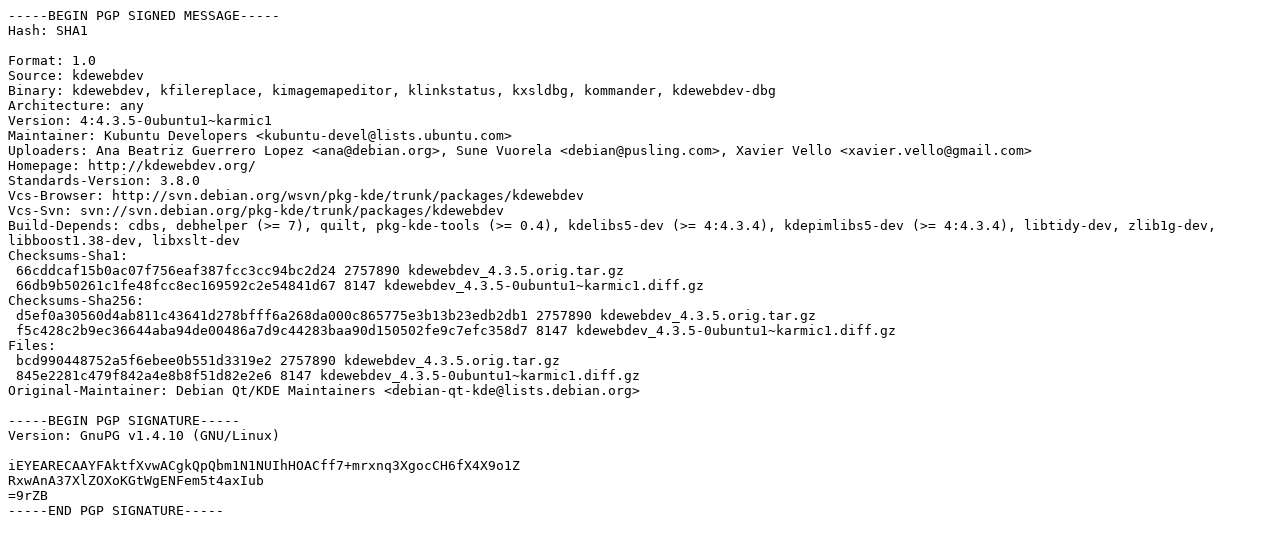

--- FILE ---
content_type: text/prs.lines.tag
request_url: https://old-releases.ubuntu.com/ubuntu/pool/main/k/kdewebdev/kdewebdev_4.3.5-0ubuntu1~karmic1.dsc
body_size: 1647
content:
-----BEGIN PGP SIGNED MESSAGE-----
Hash: SHA1

Format: 1.0
Source: kdewebdev
Binary: kdewebdev, kfilereplace, kimagemapeditor, klinkstatus, kxsldbg, kommander, kdewebdev-dbg
Architecture: any
Version: 4:4.3.5-0ubuntu1~karmic1
Maintainer: Kubuntu Developers <kubuntu-devel@lists.ubuntu.com>
Uploaders: Ana Beatriz Guerrero Lopez <ana@debian.org>, Sune Vuorela <debian@pusling.com>, Xavier Vello <xavier.vello@gmail.com>
Homepage: http://kdewebdev.org/
Standards-Version: 3.8.0
Vcs-Browser: http://svn.debian.org/wsvn/pkg-kde/trunk/packages/kdewebdev
Vcs-Svn: svn://svn.debian.org/pkg-kde/trunk/packages/kdewebdev
Build-Depends: cdbs, debhelper (>= 7), quilt, pkg-kde-tools (>= 0.4), kdelibs5-dev (>= 4:4.3.4), kdepimlibs5-dev (>= 4:4.3.4), libtidy-dev, zlib1g-dev, libboost1.38-dev, libxslt-dev
Checksums-Sha1: 
 66cddcaf15b0ac07f756eaf387fcc3cc94bc2d24 2757890 kdewebdev_4.3.5.orig.tar.gz
 66db9b50261c1fe48fcc8ec169592c2e54841d67 8147 kdewebdev_4.3.5-0ubuntu1~karmic1.diff.gz
Checksums-Sha256: 
 d5ef0a30560d4ab811c43641d278bfff6a268da000c865775e3b13b23edb2db1 2757890 kdewebdev_4.3.5.orig.tar.gz
 f5c428c2b9ec36644aba94de00486a7d9c44283baa90d150502fe9c7efc358d7 8147 kdewebdev_4.3.5-0ubuntu1~karmic1.diff.gz
Files: 
 bcd990448752a5f6ebee0b551d3319e2 2757890 kdewebdev_4.3.5.orig.tar.gz
 845e2281c479f842a4e8b8f51d82e2e6 8147 kdewebdev_4.3.5-0ubuntu1~karmic1.diff.gz
Original-Maintainer: Debian Qt/KDE Maintainers <debian-qt-kde@lists.debian.org>

-----BEGIN PGP SIGNATURE-----
Version: GnuPG v1.4.10 (GNU/Linux)

iEYEARECAAYFAktfXvwACgkQpQbm1N1NUIhHOACff7+mrxnq3XgocCH6fX4X9o1Z
RxwAnA37XlZOXoKGtWgENFem5t4axIub
=9rZB
-----END PGP SIGNATURE-----
